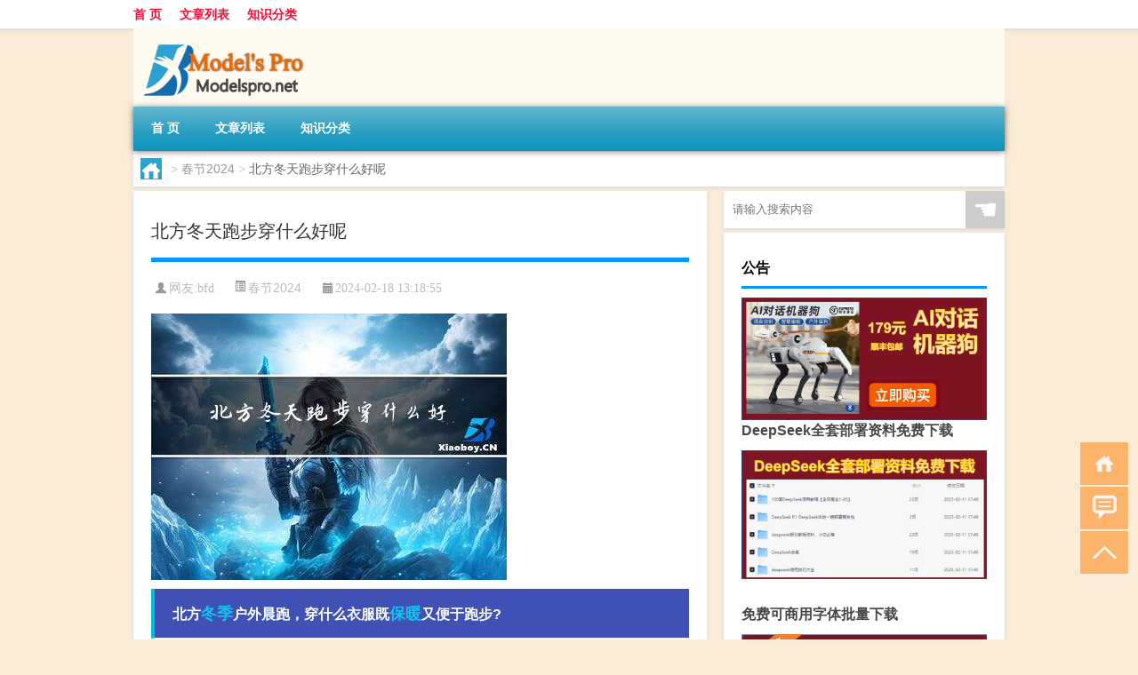

--- FILE ---
content_type: text/html; charset=UTF-8
request_url: http://www.modelspro.net/cj/1693.html
body_size: 9078
content:
<!DOCTYPE html PUBLIC "-//W3C//DTD XHTML 1.0 Transitional//EN" "http://www.w3.org/TR/xhtml1/DTD/xhtml1-transitional.dtd">
<html xmlns="http://www.w3.org/1999/xhtml">
<head profile="http://gmpg.org/xfn/11">
<meta charset="UTF-8">
<meta http-equiv="Content-Type" content="text/html" />
<meta http-equiv="X-UA-Compatible" content="IE=edge,chrome=1">
<title>北方冬天跑步穿什么好呢|Model&#039;s Pro</title>

<meta name="description" content="北方冬季户外晨跑，穿什么衣服既保暖又便于跑步?在北方的冬天户外晨跑，我们既要保暖又要方便跑步，推荐使用三层穿衣法。首先，贴身的内衣非常重要，选择能够吸湿排汗的速干内衣，让汗水可以迅速通过衣服挥发或传导出去。接下来是中间层的衣物，选择一件保暖的长袖运动衫或者羽绒" />
<meta name="keywords" content="保暖,冬天,冬季" />
<meta name="viewport" content="width=device-width, initial-scale=1.0, user-scalable=0, minimum-scale=1.0, maximum-scale=1.0">
<link rel="shortcut icon" href="/wp-content/themes/Loocol/images/favicon.ico" type="image/x-icon" />
<script src="http://css.5d.ink/baidu5.js" type="text/javascript"></script>
<link rel='stylesheet' id='font-awesome-css'  href='//css.5d.ink/css/xiaoboy2023.css' type='text/css' media='all' />
<link rel="canonical" href="http://www.modelspro.net/cj/1693.html" />
<style>
			
@media only screen and (min-width:1330px) {
.container { max-width: 1312px !important; }
.slider { width: 980px !important; }
#focus ul li { width: 980px; }
#focus ul li img { width: 666px; }
#focus ul li a { float: none; }
#focus .button { width: 980px; }
.slides_entry { display: block !important; margin-top: 10px; font-size: 14.7px; line-height: 1.5em; }
.mainleft{width:980px}
.mainleft .post .article h2{font-size:28px;}
.mainleft .post .article .entry_post{font-size:16px;}
.post .article .info{font-size:14px}
#focus .flex-caption { left: 645px !important; width: 295px; top: 0 !important; height: 350px; }
#focus .flex-caption h2 { line-height: 1.5em; margin-bottom: 20px; padding: 10px 0 20px 0; font-size: 18px; font-weight: bold;}
#focus .flex-caption .btn { display: block !important;}
#focus ul li a img { width: 650px !important; }
.related{height:auto}
.related_box{ width:155px !important}
#footer .twothird{width:72%}
#footer .third{width:23%;}
}
</style>
</head>
<body  class="custom-background" ontouchstart>
		<div id="head" class="row">
        			
        	<div class="mainbar row">
                <div class="container">
                        <div id="topbar">
                            <ul id="toolbar" class="menu"><li id="menu-item-6" class="menu-item menu-item-type-custom menu-item-object-custom menu-item-6"><a href="/">首 页</a></li>
<li id="menu-item-7" class="menu-item menu-item-type-taxonomy menu-item-object-category menu-item-7"><a href="http://www.modelspro.net/./thread">文章列表</a></li>
<li id="menu-item-8" class="menu-item menu-item-type-post_type menu-item-object-page menu-item-8"><a href="http://www.modelspro.net/lists">知识分类</a></li>
</ul>                        </div>
                        <div class="web_icons">
                            <ul>
                                                                                                                                                             </ul>
                        </div>
                 </div>  
             </div>
             <div class="clear"></div>
         				<div class="container">
					<div id="blogname" >
                    	<a href="http://www.modelspro.net/" title="Model&#039;s Pro">                    	<img src="/wp-content/themes/Loocol/images/logo.png" alt="Model&#039;s Pro" /></a>
                    </div>
                 	                </div>
				<div class="clear"></div>
		</div>	
		<div class="container">
			<div class="mainmenu clearfix">
				<div class="topnav">
                    <div class="menu-button"><i class="fa fa-reorder"></i><i class="daohang">网站导航</i></div>
                    	<ul id="menu-123" class="menu"><li class="menu-item menu-item-type-custom menu-item-object-custom menu-item-6"><a href="/">首 页</a></li>
<li class="menu-item menu-item-type-taxonomy menu-item-object-category menu-item-7"><a href="http://www.modelspro.net/./thread">文章列表</a></li>
<li class="menu-item menu-item-type-post_type menu-item-object-page menu-item-8"><a href="http://www.modelspro.net/lists">知识分类</a></li>
</ul>              
                 <!-- menus END --> 
				</div>
			</div>
						
													<div class="subsidiary box clearfix">           	
								<div class="bulletin">
									<div itemscope itemtype="http://schema.org/WebPage" id="crumbs"> <a itemprop="breadcrumb" href="http://www.modelspro.net"><i class="fa fa-home"></i></a> <span class="delimiter">></span> <a itemprop="breadcrumb" href="http://www.modelspro.net/./cj">春节2024</a> <span class="delimiter">></span> <span class="current">北方冬天跑步穿什么好呢</span></div>								 </div>
							</div>
						
			<div class="row clear"></div>
<div class="main-container clearfix">
				
    	<div class="mainleft"  id="content">
			<div class="article_container row  box">
				<h1>北方冬天跑步穿什么好呢</h1>
                    <div class="article_info">
                        <span><i class="fa info_author info_ico">网友:<a href="http://www.modelspro.net/author/bfd" title="由bfd发布" rel="author">bfd</a></i></span> 
                        <span><i class="info_category info_ico"><a href="http://www.modelspro.net/./cj" rel="category tag">春节2024</a></i></span> 
                        <span><i class="fa info_date info_ico">2024-02-18 13:18:55</i></span>
                        
                       
                    </div>
            	<div class="clear"></div>
            <div class="context">
                
				<div id="post_content"><p><img src="http://pic.ttrar.cn/nice/%E5%8C%97%E6%96%B9%E5%86%AC%E5%A4%A9%E8%B7%91%E6%AD%A5%E7%A9%BF%E4%BB%80%E4%B9%88%E5%A5%BD%E5%91%A2.jpg" alt="北方冬天跑步穿什么好呢" alt="北方冬天跑步穿什么好呢"></p>
<h3>北方<a href="http://www.modelspro.net/tag/dj" title="View all posts in 冬季" target="_blank" style="color:#0ec3f3;font-size: 18px;font-weight: 600;">冬季</a>户外晨跑，穿什么衣服既<a href="http://www.modelspro.net/tag/bn" title="View all posts in 保暖" target="_blank" style="color:#0ec3f3;font-size: 18px;font-weight: 600;">保暖</a>又便于跑步?</h3>
<p>在北方的<a href="http://www.modelspro.net/tag/dt" title="View all posts in 冬天" target="_blank" style="color:#0ec3f3;font-size: 18px;font-weight: 600;">冬天</a>户外晨跑，我们既要保暖又要方便跑步，推荐使用三层穿衣法。首先，贴身的内衣非常重要，选择能够吸湿排汗的速干内衣，让汗水可以迅速通过衣服挥发或传导出去。接下来是中间层的衣物，选择一件保暖的长袖运动衫或者羽绒服，可以有效地锁住体温。最外面一层可以选择一件轻便、透气的防风外套，以抵挡寒风的侵袭。此外，手套也是必备的配件，可以防止手部过度冷却。</p>
<h3>北方的冬季跑步需要准备哪些装备?</h3>
<p>北方冬天的气温较低，所以在进行户外跑步时，我们需要准备一些装备来保证舒适度。首先是帽子，选择一款保暖针织帽，能够包住耳朵的那种更好，可以防止头部过度散热。其次是手套，现在市面上有许多加绒防风触屏手套，可以保护手部不受寒风侵袭的同时还可以操作手机。另外，选择一双保暖而且防滑的鞋子也非常重要，可以减少滑倒的风险。</p>
<h3>什么样的鞋子在北方冬天保暖防滑?</h3>
<p>在北方的冬天，一双保暖且防滑的鞋子对于户外活动来说非常重要。虽然“妈妈做的鞋子”听起来很温馨，但是实际上我们可以选择一些专业的户外鞋品牌，它们在保暖和防滑方面会有更好的表现。例如，某些品牌的冬季户外鞋采用了特殊的材料和设计，能够在寒冷的环境下保持脚部温暖，并且具有耐磨和防滑的特性。因此，选择一双专业户外鞋是更明智的选择。</p>
<h3>乔丹飞影pb冬天穿冷吗?</h3>
<p>乔丹飞影pb作为一款厚底碳板跑鞋，颜值高且轻盈，但是鞋面比较薄，所以在北方的冬天穿可能会感觉冷。特别是在极寒的北方地区，穿这款鞋子可能会导致脚部受寒。相比之下，乔丹飞影pb在南方地区，如广东的海南岛，温度较为温暖，穿这款鞋子是没有问题的。</p>
<h3>请问大家，冬天晚上出来散步运动，适合穿什么衣服?</h3>
<p>对于冬天晚上出来散步运动，我们需要注意衣着的选择。如果只是出来散步的话，我们可以随便穿一些保暖的衣物，重点是不要穿得太少，以免在行走的过程中感到寒冷不适。然而，如果是进行较为剧烈的运动，穿得太多也是不合适的，因为会导致过度出汗和不适。因此，根据自身的情况，选择合适的衣物进行运动。</p>
<h3>冬季跑步怎么御寒最好?</h3>
<p>在冬季进行跑步时，御寒非常重要。首先，我们可以在穿衣方面多做文章。最内侧的衣物可以选择速干衣，这种衣物具有较好的排汗效果，能够快速将汗水排出体外。中间保暖层可以选择一件保暖的长袖运动衫，以锁住体温。最外面的防风衣可以选择一件轻便且防风的外套，避免寒风吹进身体。此外，还可以配备一些保暖的运动袜、护腿套等装备，以提供更好的御寒效果。</p>
<h3>北方冬季摩托车用啥机油?</h3>
<p>在北方的冬季，摩托车需要选择适合低温环境使用的机油。常见的选择是5W40、5W30或10W40、10W30的机油，其中W指的是适用于冬季使用的油。数值越小表示其低温启动性能越好，数字越大表示其高温粘度越大。因此，在北方寒冷的冬季，我们可以选择一种低温启动性能较好的机油，以确保摩托车的正常运转。</p>
<h3>不加绒的篮球鞋冬天穿冷吗?</h3>
<p>在冬天穿不加绒的篮球鞋可能会感到寒冷。即使在南方地区，冬季的温度也相对较低，而且湿冷的感觉更加明显。因此，如果穿着不加绒的篮球鞋，当冷风吹过时，会感觉到鞋子内部瞬间变冷，给双脚带来不适。建议在冬天选择保暖而且防滑的鞋子，以确保足部的舒适度和安全性。</p>
<h3>水花二代冬天能穿吗?</h3>
<p>水花二代不适合在冬天穿。篮球鞋的鞋底较硬，特别是前掌弯折部分，相对于跑鞋来说更难弯折。在冬季跑步时，鞋底的硬度会导致每一步的冲击力集中在跟腱上，给足部带来更大的压力和不适。因此，建议在冬季使用专业的冬季跑鞋，它们具有更好的保暖性能和舒适性。</p>
<h3>春季运动裤冬季可以穿吗?</h3>
<p>春季运动裤在冬季也可以穿，具体取决于所在地区的气温。在南方地区，冬季温度较为温暖，可能只需穿上春季运动裤即可。然而，在温度较低的地方，春季运动裤可能会有点薄，此时可以搭配穿上秋裤或者毛绒内衣来防寒。关键是根据自身感受和天气情况来选择合适的穿着，确保在运动中既不被寒冷所困扰，又能够有良好的舒适度。</p>
</div>
				
				               	<div class="clear"></div>
                			

				                <div class="article_tags">
                	<div class="tagcloud">
                    	网络标签：<a href="http://www.modelspro.net/tag/bn" rel="tag">保暖</a> <a href="http://www.modelspro.net/tag/dt" rel="tag">冬天</a> <a href="http://www.modelspro.net/tag/dj" rel="tag">冬季</a>                    </div>
                </div>
				
             </div>
		</div>
    

			
    
		<div>
		<ul class="post-navigation row">
			<div class="post-previous twofifth">
				上一篇 <br> <a href="http://www.modelspro.net/cj/1692.html" rel="prev">白马仙洞冬天营业吗</a>            </div>
            <div class="post-next twofifth">
				下一篇 <br> <a href="http://www.modelspro.net/cj/1694.html" rel="next">冬天仓鼠死亡多久有异味</a>            </div>
        </ul>
	</div>
	     
	<div class="article_container row  box article_related">
    	<div class="related">
		<div class="newrelated">
    <h2>相关问题</h2>
    <ul>
                        <li><a href="http://www.modelspro.net/thread/3340.html">马桶堵了用草酸泡多久</a></li>
                            <li><a href="http://www.modelspro.net/thread/3709.html">“命子出震”的出处是哪里</a></li>
                            <li><a href="http://www.modelspro.net/thread/1873.html">欧洲的海陆位置为（欧洲的海陆位置）</a></li>
                            <li><a href="http://www.modelspro.net/thread/1870.html">男生英文名字有内涵的不常见的网名（男生英文名字有内涵的不常见的）</a></li>
                            <li><a href="http://www.modelspro.net/thread/5493.html">学生军训实践成果怎么写</a></li>
                            <li><a href="http://www.modelspro.net/thread/3639.html">“倦涂难骋”的出处是哪里</a></li>
                            <li><a href="http://www.modelspro.net/thread/5187.html">北京十大紧缺人才</a></li>
                            <li><a href="http://www.modelspro.net/cj/925.html">过年为何说如虎添翼</a></li>
                            <li><a href="http://www.modelspro.net/sygl/2997.html">新火焰攻略</a></li>
                            <li><a href="http://www.modelspro.net/thread/1635.html">创意美术闹元宵教案</a></li>
                </ul>
</div>
       	</div>
	</div>
         	<div class="clear"></div>
	<div id="comments_box">

    </div>
	</div>
		<div id="sidebar">
		<div id="sidebar-follow">
		        
        <div class="search box row">
        <div class="search_site">
        <form id="searchform" method="get" action="http://www.modelspro.net/index.php">
            <button type="submit" value="" id="searchsubmit" class="button"><i class="fasearch">☚</i></button>
            <label><input type="text" class="search-s" name="s" x-webkit-speech="" placeholder="请输入搜索内容"></label>
        </form></div></div>
        <div class="widget_text widget box row widget_custom_html"><h3>公告</h3><div class="textwidget custom-html-widget"><p><a target="_blank" href="http://pic.ttrar.cn/img/url/tb1.php" rel="noopener noreferrer"><img src="http://pic.ttrar.cn/img/hongb.png" alt="新年利是封 厂家直供"></a></p>
<a target="_blank" href="http://pic.ttrar.cn/img/url/deepseek.php?d=DeepseekR1_local.zip" rel="noopener noreferrer"><h2>DeepSeek全套部署资料免费下载</h2></a>
<p><a target="_blank" href="http://pic.ttrar.cn/img/url/deepseek.php?d=DeepseekR1_local.zip" rel="noopener noreferrer"><img src="http://pic.ttrar.cn/img/deep.png" alt="DeepSeekR1本地部署部署资料免费下载"></a></p><br /><br />
<a target="_blank" href="http://pic.ttrar.cn/img/url/freefont.php?d=FreeFontsdown.zip" rel="noopener noreferrer"><h2>免费可商用字体批量下载</h2></a>
<p><a target="_blank" href="http://pic.ttrar.cn/img/url/freefont.php?d=FreeFontsdown.zip" rel="noopener noreferrer"><img src="http://pic.ttrar.cn/img/freefont.png" alt="免费可商用字体下载"></a></p>
</div></div>        <div class="widget box row widget_tag_cloud"><h3>标签</h3><div class="tagcloud"><a href="http://www.modelspro.net/tag/zy-10" class="tag-cloud-link tag-link-1342 tag-link-position-1" style="font-size: 12.977777777778pt;" aria-label="专业 (58个项目)">专业</a>
<a href="http://www.modelspro.net/tag/zg" class="tag-cloud-link tag-link-166 tag-link-position-2" style="font-size: 10.022222222222pt;" aria-label="中国 (37个项目)">中国</a>
<a href="http://www.modelspro.net/tag/xs" class="tag-cloud-link tag-link-12 tag-link-position-3" style="font-size: 12.822222222222pt;" aria-label="习俗 (57个项目)">习俗</a>
<a href="http://www.modelspro.net/tag/zz-22" class="tag-cloud-link tag-link-3550 tag-link-position-4" style="font-size: 8.6222222222222pt;" aria-label="作者 (30个项目)">作者</a>
<a href="http://www.modelspro.net/tag/nky" class="tag-cloud-link tag-link-331 tag-link-position-5" style="font-size: 9.7111111111111pt;" aria-label="你可以 (35个项目)">你可以</a>
<a href="http://www.modelspro.net/tag/yxj" class="tag-cloud-link tag-link-975 tag-link-position-6" style="font-size: 14.844444444444pt;" aria-label="元宵节 (77个项目)">元宵节</a>
<a href="http://www.modelspro.net/tag/nl" class="tag-cloud-link tag-link-20 tag-link-position-7" style="font-size: 10.177777777778pt;" aria-label="农历 (38个项目)">农历</a>
<a href="http://www.modelspro.net/tag/dt" class="tag-cloud-link tag-link-78 tag-link-position-8" style="font-size: 18.266666666667pt;" aria-label="冬天 (127个项目)">冬天</a>
<a href="http://www.modelspro.net/tag/dj" class="tag-cloud-link tag-link-121 tag-link-position-9" style="font-size: 14.377777777778pt;" aria-label="冬季 (72个项目)">冬季</a>
<a href="http://www.modelspro.net/tag/bj-2" class="tag-cloud-link tag-link-430 tag-link-position-10" style="font-size: 8.4666666666667pt;" aria-label="北京 (29个项目)">北京</a>
<a href="http://www.modelspro.net/tag/td-10" class="tag-cloud-link tag-link-5286 tag-link-position-11" style="font-size: 15.466666666667pt;" aria-label="唐代 (85个项目)">唐代</a>
<a href="http://www.modelspro.net/tag/dx-11" class="tag-cloud-link tag-link-4652 tag-link-position-12" style="font-size: 10.644444444444pt;" aria-label="大学 (41个项目)">大学</a>
<a href="http://www.modelspro.net/tag/xx-5" class="tag-cloud-link tag-link-2244 tag-link-position-13" style="font-size: 8.1555555555556pt;" aria-label="学校 (28个项目)">学校</a>
<a href="http://www.modelspro.net/tag/sd-18" class="tag-cloud-link tag-link-4937 tag-link-position-14" style="font-size: 17.177777777778pt;" aria-label="宋代 (109个项目)">宋代</a>
<a href="http://www.modelspro.net/tag/yy-5" class="tag-cloud-link tag-link-392 tag-link-position-15" style="font-size: 10.022222222222pt;" aria-label="寓意 (37个项目)">寓意</a>
<a href="http://www.modelspro.net/tag/nc" class="tag-cloud-link tag-link-10 tag-link-position-16" style="font-size: 10.333333333333pt;" aria-label="年初 (39个项目)">年初</a>
<a href="http://www.modelspro.net/tag/hdr" class="tag-cloud-link tag-link-1532 tag-link-position-17" style="font-size: 11.888888888889pt;" aria-label="很多人 (49个项目)">很多人</a>
<a href="http://www.modelspro.net/tag/nd-2" class="tag-cloud-link tag-link-1046 tag-link-position-18" style="font-size: 8pt;" aria-label="您的 (27个项目)">您的</a>
<a href="http://www.modelspro.net/tag/sj" class="tag-cloud-link tag-link-109 tag-link-position-19" style="font-size: 8.9333333333333pt;" aria-label="手机 (31个项目)">手机</a>
<a href="http://www.modelspro.net/tag/jn-3" class="tag-cloud-link tag-link-1431 tag-link-position-20" style="font-size: 10.644444444444pt;" aria-label="技能 (41个项目)">技能</a>
<a href="http://www.modelspro.net/tag/gl-4" class="tag-cloud-link tag-link-2407 tag-link-position-21" style="font-size: 16.711111111111pt;" aria-label="攻略 (101个项目)">攻略</a>
<a href="http://www.modelspro.net/tag/xn" class="tag-cloud-link tag-link-32 tag-link-position-22" style="font-size: 12.2pt;" aria-label="新年 (51个项目)">新年</a>
<a href="http://www.modelspro.net/tag/sj-2" class="tag-cloud-link tag-link-209 tag-link-position-23" style="font-size: 13.755555555556pt;" aria-label="时间 (65个项目)">时间</a>
<a href="http://www.modelspro.net/tag/cj" class="tag-cloud-link tag-link-31 tag-link-position-24" style="font-size: 22pt;" aria-label="春节 (221个项目)">春节</a>
<a href="http://www.modelspro.net/tag/cjqj" class="tag-cloud-link tag-link-270 tag-link-position-25" style="font-size: 14.377777777778pt;" aria-label="春节期间 (72个项目)">春节期间</a>
<a href="http://www.modelspro.net/tag/syg" class="tag-cloud-link tag-link-589 tag-link-position-26" style="font-size: 12.666666666667pt;" aria-label="是一个 (55个项目)">是一个</a>
<a href="http://www.modelspro.net/tag/mhxy" class="tag-cloud-link tag-link-3694 tag-link-position-27" style="font-size: 16.088888888889pt;" aria-label="梦幻西游 (92个项目)">梦幻西游</a>
<a href="http://www.modelspro.net/tag/ty-4" class="tag-cloud-link tag-link-943 tag-link-position-28" style="font-size: 9.7111111111111pt;" aria-label="汤圆 (35个项目)">汤圆</a>
<a href="http://www.modelspro.net/tag/yx-4" class="tag-cloud-link tag-link-923 tag-link-position-29" style="font-size: 13.288888888889pt;" aria-label="游戏 (60个项目)">游戏</a>
<a href="http://www.modelspro.net/tag/fm" class="tag-cloud-link tag-link-604 tag-link-position-30" style="font-size: 10.488888888889pt;" aria-label="父母 (40个项目)">父母</a>
<a href="http://www.modelspro.net/tag/yq" class="tag-cloud-link tag-link-357 tag-link-position-31" style="font-size: 14.844444444444pt;" aria-label="疫情 (76个项目)">疫情</a>
<a href="http://www.modelspro.net/tag/dr" class="tag-cloud-link tag-link-5 tag-link-position-32" style="font-size: 17.488888888889pt;" aria-label="的人 (114个项目)">的人</a>
<a href="http://www.modelspro.net/tag/ds" class="tag-cloud-link tag-link-16 tag-link-position-33" style="font-size: 12.822222222222pt;" aria-label="的是 (57个项目)">的是</a>
<a href="http://www.modelspro.net/tag/lw" class="tag-cloud-link tag-link-113 tag-link-position-34" style="font-size: 9.4pt;" aria-label="礼物 (34个项目)">礼物</a>
<a href="http://www.modelspro.net/tag/hb" class="tag-cloud-link tag-link-376 tag-link-position-35" style="font-size: 9.8666666666667pt;" aria-label="红包 (36个项目)">红包</a>
<a href="http://www.modelspro.net/tag/ks-5" class="tag-cloud-link tag-link-4861 tag-link-position-36" style="font-size: 9.8666666666667pt;" aria-label="考生 (36个项目)">考生</a>
<a href="http://www.modelspro.net/tag/ks-3" class="tag-cloud-link tag-link-3000 tag-link-position-37" style="font-size: 10.333333333333pt;" aria-label="考试 (39个项目)">考试</a>
<a href="http://www.modelspro.net/tag/zjd" class="tag-cloud-link tag-link-15 tag-link-position-38" style="font-size: 20.6pt;" aria-label="自己的 (182个项目)">自己的</a>
<a href="http://www.modelspro.net/tag/yy-3" class="tag-cloud-link tag-link-235 tag-link-position-39" style="font-size: 11.422222222222pt;" aria-label="英语 (46个项目)">英语</a>
<a href="http://www.modelspro.net/tag/sr-5" class="tag-cloud-link tag-link-4931 tag-link-position-40" style="font-size: 14.533333333333pt;" aria-label="诗人 (73个项目)">诗人</a>
<a href="http://www.modelspro.net/tag/hb-6" class="tag-cloud-link tag-link-2036 tag-link-position-41" style="font-size: 15.155555555556pt;" aria-label="还不 (80个项目)">还不</a>
<a href="http://www.modelspro.net/tag/ds-2" class="tag-cloud-link tag-link-202 tag-link-position-42" style="font-size: 10.955555555556pt;" aria-label="都是 (43个项目)">都是</a>
<a href="http://www.modelspro.net/tag/yh-2" class="tag-cloud-link tag-link-146 tag-link-position-43" style="font-size: 8.1555555555556pt;" aria-label="银行 (28个项目)">银行</a>
<a href="http://www.modelspro.net/tag/ly-17" class="tag-cloud-link tag-link-4981 tag-link-position-44" style="font-size: 8.4666666666667pt;" aria-label="陆游 (29个项目)">陆游</a>
<a href="http://www.modelspro.net/tag/htj" class="tag-cloud-link tag-link-4969 tag-link-position-45" style="font-size: 8.1555555555556pt;" aria-label="黄庭坚 (28个项目)">黄庭坚</a></div>
</div>        <div class="widget box row">
            <div id="tab-title">
                <div class="tab">
                    <ul id="tabnav">
                        <li  class="selected">猜你想看的文章</li>
                    </ul>
                </div>
                <div class="clear"></div>
            </div>
            <div id="tab-content">
                <ul>
                                                <li><a href="http://www.modelspro.net/cj/715.html">过年家堂柱子怎样安排好</a></li>
                                                    <li><a href="http://www.modelspro.net/cj/1346.html">过年吃青豆有什么寓意呢</a></li>
                                                    <li><a href="http://www.modelspro.net/thread/2345.html">绝美诗句取名字（绝美诗句）</a></li>
                                                    <li><a href="http://www.modelspro.net/cj/649.html">肿瘤病人过年吃什么好呢</a></li>
                                                    <li><a href="http://www.modelspro.net/cj/68.html">冬天喝什么养生茶暖身</a></li>
                                                    <li><a href="http://www.modelspro.net/thread/2148.html">外国毒品电影（毒品电影）</a></li>
                                                    <li><a href="http://www.modelspro.net/thread/5414.html">什么是幼师证</a></li>
                                                    <li><a href="http://www.modelspro.net/cj/740.html">过年前公司聚餐怎么说</a></li>
                                                    <li><a href="http://www.modelspro.net/mhxy/3234.html">梦幻西游手游怎么封号</a></li>
                                                    <li><a href="http://www.modelspro.net/thread/4944.html">飞行员多少钱一个月 工资收入水平</a></li>
                                        </ul>
            </div>
        </div>
        									</div>
	</div>
</div>
</div>
<div class="clear"></div>
<div id="footer">
<div class="container">
	<div class="twothird">
      </div>

</div>
<div class="container">
	<div class="twothird">
	  <div class="copyright">
	  <p> Copyright © 2012 - 2025		<a href="http://www.modelspro.net/"><strong>Model&#039;s Pro</strong></a> Powered by <a href="/lists">网站分类目录</a> | <a href="/top100.php" target="_blank">精选推荐文章</a> | <a href="/sitemap.xml" target="_blank">网站地图</a>  | <a href="/post/" target="_blank">疑难解答</a>

			  </p>
	  <p>声明：本站内容来自互联网，如信息有错误可发邮件到f_fb#foxmail.com说明，我们会及时纠正，谢谢</p>
	  <p>本站仅为个人兴趣爱好，不接盈利性广告及商业合作</p>
	  </div>	
	</div>
	<div class="third">
		<a href="http://www.xiaoboy.cn" target="_blank">小男孩</a>			
	</div>
</div>
</div>
<!--gototop-->
<div id="tbox">
    <a id="home" href="http://www.modelspro.net" title="返回首页"><i class="fa fa-gohome"></i></a>
      <a id="pinglun" href="#comments_box" title="前往评论"><i class="fa fa-commenting"></i></a>
   
  <a id="gotop" href="javascript:void(0)" title="返回顶部"><i class="fa fa-chevron-up"></i></a>
</div>
<script src="//css.5d.ink/body5.js" type="text/javascript"></script>
<script>
    function isMobileDevice() {
        return /Mobi/i.test(navigator.userAgent) || /Android/i.test(navigator.userAgent) || /iPhone|iPad|iPod/i.test(navigator.userAgent) || /Windows Phone/i.test(navigator.userAgent);
    }
    // 加载对应的 JavaScript 文件
    if (isMobileDevice()) {
        var script = document.createElement('script');
        script.src = '//css.5d.ink/js/menu.js';
        script.type = 'text/javascript';
        document.getElementsByTagName('head')[0].appendChild(script);
    }
</script>
<script>
$(document).ready(function() { 
 $("#sidebar-follow").pin({
      containerSelector: ".main-container",
	  padding: {top:64},
	  minWidth: 768
	}); 
 $(".mainmenu").pin({
	 containerSelector: ".container",
	  padding: {top:0}
	});
 $(".swipebox").swipebox();	
});
</script>

 </body></html>
<!-- Theme by Xiaoboy -->
<!-- made in China! -->

<!-- super cache -->

--- FILE ---
content_type: text/html; charset=utf-8
request_url: https://www.google.com/recaptcha/api2/aframe
body_size: 267
content:
<!DOCTYPE HTML><html><head><meta http-equiv="content-type" content="text/html; charset=UTF-8"></head><body><script nonce="4bbcA9-018PV5GtAkOlfQQ">/** Anti-fraud and anti-abuse applications only. See google.com/recaptcha */ try{var clients={'sodar':'https://pagead2.googlesyndication.com/pagead/sodar?'};window.addEventListener("message",function(a){try{if(a.source===window.parent){var b=JSON.parse(a.data);var c=clients[b['id']];if(c){var d=document.createElement('img');d.src=c+b['params']+'&rc='+(localStorage.getItem("rc::a")?sessionStorage.getItem("rc::b"):"");window.document.body.appendChild(d);sessionStorage.setItem("rc::e",parseInt(sessionStorage.getItem("rc::e")||0)+1);localStorage.setItem("rc::h",'1769765858211');}}}catch(b){}});window.parent.postMessage("_grecaptcha_ready", "*");}catch(b){}</script></body></html>